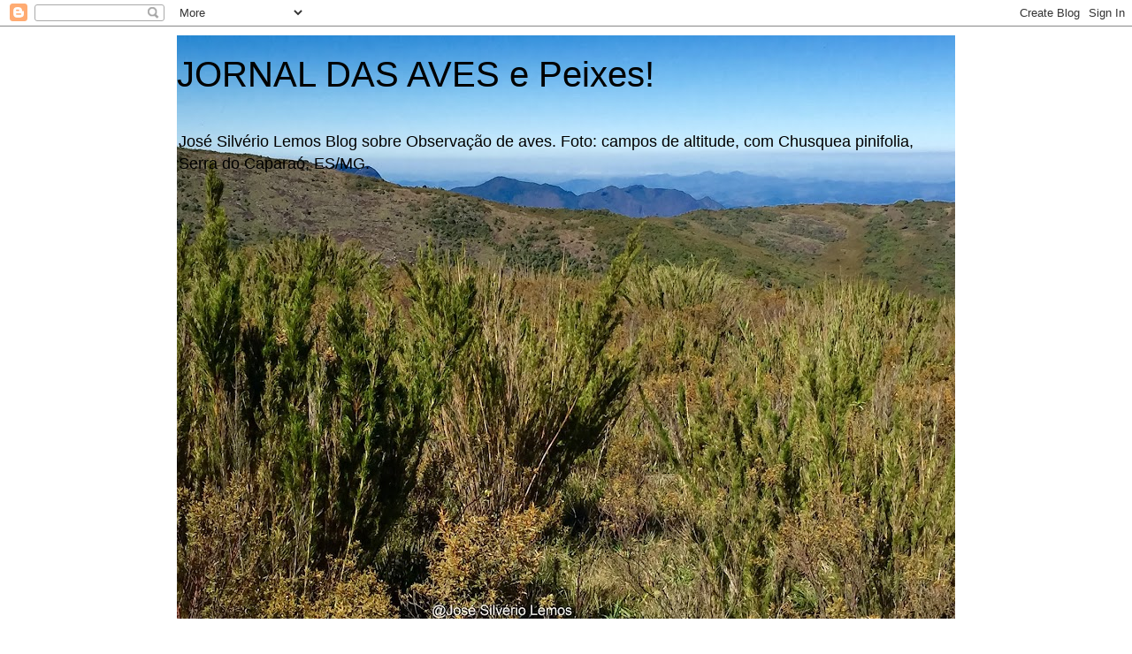

--- FILE ---
content_type: text/html; charset=UTF-8
request_url: http://www.jornaldasavesepeixes.net/b/stats?style=BLACK_TRANSPARENT&timeRange=ALL_TIME&token=APq4FmDjmBqJ7XL8BS8G4xxae6veUIT_pLMFbV_lHd2ay3sKK0brQ5WKbn2UToY_B9slf5nISKxAfSztcWReerqLSy-OoSyOww
body_size: 267
content:
{"total":650268,"sparklineOptions":{"backgroundColor":{"fillOpacity":0.1,"fill":"#000000"},"series":[{"areaOpacity":0.3,"color":"#202020"}]},"sparklineData":[[0,33],[1,48],[2,34],[3,26],[4,25],[5,41],[6,26],[7,49],[8,39],[9,38],[10,22],[11,18],[12,27],[13,32],[14,32],[15,21],[16,45],[17,31],[18,19],[19,52],[20,98],[21,83],[22,84],[23,66],[24,61],[25,59],[26,46],[27,33],[28,45],[29,27]],"nextTickMs":514285}